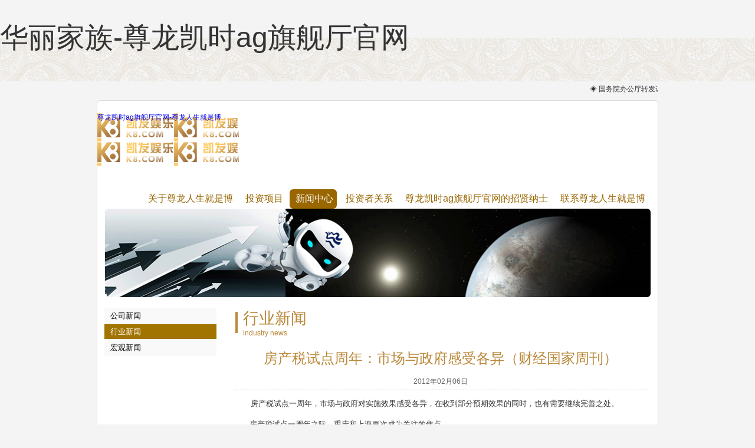

--- FILE ---
content_type: text/html
request_url: https://www.ugexpresshk.com/content/news/industry-news/2015121475/
body_size: 8982
content:
<!doctype html>
<html xmlns="http://www.w3.org/1999/xhtml" lang="zh-cn" xml:lang="zh-cn"><head><meta charset="utf-8"><link rel="shortcut icon" href="/favicon.ico" type="image/x-icon"><meta name="applicable-device" content="pc,mobile"><meta name="viewport" content="initial-scale=1, maximum-scale=1, minimum-scale=1, user-scalable=no"><meta name="HandheldFriendly" content="true"><meta name="MobileOptimized" content="width">
<title>华丽家族-尊龙凯时ag旗舰厅官网</title>
<meta content="华丽家族,房地产开发,金融投资,生物制药,新能源,节能环保,商业地产,旅游地产,建筑装饰" name="keywords">

   
  
<link href="/uploads/css/mcss/style.css" rel="stylesheet">
<script src="/templets/tj.js" language="JavaScript"></script><meta author="f58cms"></head>
<body><h1>华丽家族-尊龙凯时ag旗舰厅官网</h1>
<div class="notify">
<marquee style="float:right;margin-top:15px;width:100%" onmouseover="this.stop()" onmouseout="this.start()" direction="left" scrolldelay="120">
◈ <a href="/muploadpic/1449819433_42_632.html" target="_blank">国务院办公厅转发证监会等部门关于依法打击和防控资本市场 内幕交易意见的通知</a>&nbsp;&nbsp;&nbsp;&nbsp;&nbsp;&nbsp;&nbsp;&nbsp;&nbsp;&nbsp;
◈ <a href="/muploadpic/1449819415_82_706.html" target="_blank">关于上市公司建立内幕信息知情人登记管理制度的规定</a>&nbsp;&nbsp;&nbsp;&nbsp;&nbsp;&nbsp;&nbsp;&nbsp;&nbsp;&nbsp;
</marquee>
</div>
<div class="clearfix"></div>
<div class="container">
	 
<link href="/uploads/css/mmcss/menu.css" rel="stylesheet">

	
<header>	
<div class="logo"><a href="/" title="尊龙凯时ag旗舰厅官网-尊龙人生就是博">尊龙凯时ag旗舰厅官网-尊龙人生就是博</a></div>
<div class="navbar navbar-static-top">
	<div class="navigation">
		<nav>
		<ul class="nav topnav bold">	
		
		    
		    	
					
						<li class="dropdown "><a href="/category/about-us/">关于尊龙人生就是博
							
							<i class="icon-angle-down"></i>
							
							</a>
					
		 		
				
				
					<ul style="display: none;" class="dropdown-menu bold">
					
				
		    	
		 			
						<li><a href="/category/about-us/overview/">尊龙人生就是博的介绍</a>
						
		
		        
				
			
		        </li>
		    
		    	
		 			
						<li><a href="/category/about-us/organization/">组织架构</a>
						
		
		        
				
			
		        </li>
		    
		    	
		 			
						<li><a href="/category/about-us/history/">发展历程</a>
						
		
		        
				
			
		        </li>
		    
		    	
		 			
						<li><a href="/category/about-us/our-honor/">企业荣誉</a>
						
		
		        
				
			
		        </li>
		    
		    	
		 			
						<li><a href="/category/about-us/responsibility/">社会责任</a>
						
		
		        
				
			
		        </li>
		    
			</ul>
			
		
			
		        </li>
		    
		    	
					
						<li class="dropdown "><a href="/category/investment-items/">投资项目
							
							<i class="icon-angle-down"></i>
							
							</a>
					
		 		
				
				
					<ul style="display: none;" class="dropdown-menu bold">
					
				
		    	
		 			
						<li><a href="/category/investment-items/realestate/">地产</a>
						
		
		        
				
			
		        </li>
		    
		    	
		 			
						<li><a href="/category/investment-items/high-technology/">高科技</a>
						
		
		        
				
			
		        </li>
		    
		    	
		 			
						<li><a href="/category/investment-items/fanance/">金融</a>
						
		
		        
				
			
		        </li>
		    
			</ul>
			
		
			
		        </li>
		    
		    	
					
						
							<li class="dropdown active"><a href="/category/news/">新闻中心
					
							
							<i class="icon-angle-down"></i>
							
							</a>
						
						
					
		 		
				
				
					<ul style="display: none;" class="dropdown-menu bold">
					
				
		    	
		 			
						<li><a href="/category/news/our-news/">公司新闻</a>
						
		
		        
				
			
		        </li>
		    
		    	
		 			
		 				
							<li class="active"><a href="/category/news/industry-news/">行业新闻</a>
						
						
		
		        
				
			
		        </li>
		    
		    	
		 			
						<li><a href="/category/news/macro-economy-news/">宏观新闻</a>
						
		
		        
				
			
		        </li>
		    
			</ul>
			
		
			
		        </li>
		    
		    	
					
						<li class="dropdown "><a href="/category/investor-relations/">投资者关系
							
							<i class="icon-angle-down"></i>
							
							</a>
					
		 		
				
				
					<ul style="display: none;" class="dropdown-menu bold">
					
				
		    	
		 			
						<li><a href="/category/investor-relations/announcement/">最新公告</a>
						
		
		        
				
			
		        </li>
		    
		    	
		 			
						<li><a href="/category/investor-relations/periodic-reports/">定期报告</a>
						
		
		        
				
			
		        </li>
		    
		    	
		 			
						<li><a href="/category/investor-relations/financial/">财务数据</a>
						
		
		        
				
			
		        </li>
		    
		    	
		 			
						<li><a href="/category/investor-relations/investor-relations-team/">董办小组</a>
						
		
		        
				
			
		        </li>
		    
		    	
		 			
						<li><a href="/category/investor-relations/corporate-governance/">公司治理</a>
						
		
		        
				
			
		        </li>
		    
		    	
		 			
						<li><a href="/category/investor-relations/share-price/">公司股价</a>
						
		
		        
				
			
		        </li>
		    
			</ul>
			
		
			
		        </li>
		    
		    	
					
						<li class="dropdown "><a href="/category/recruitment/">尊龙凯时ag旗舰厅官网的招贤纳士
							
							<i class="icon-angle-down"></i>
							
							</a>
					
		 		
				
				
					<ul style="display: none;" class="dropdown-menu bold">
					
				
		    	
		 			
						<li><a href="/category/recruitment/working-with-us/">用人理念</a>
						
		
		        
				
			
		        </li>
		    
		    	
		 			
						<li><a href="/category/recruitment/job-opportunities/">招聘信息</a>
						
		
		        
				
			
		        </li>
		    
			</ul>
			
		
			
		        </li>
		    
		    	
		 			
						<li><a href="/category/contact-us/">联系尊龙人生就是博</a>
						
		
		        
				
			
		        </li>
		    
		    
		</ul>
		</nav>
	</div>
</div>
</header>

<div class="wrapper">
	
	<div class="banner"><img src="/uploads/image/muploadpic/1450403481_58_111.jpg"></div>
	
</div>
<div class="sidebar">
	
	<ul>
	
			
				
				<li><a href="/category/news/our-news/">公司新闻</a>
						
				
			
				</li>
				
			
				
				<li><a class="cur" href="/category/news/industry-news/">行业新闻</a>					
				
				</li>
				
			
				
				<li><a href="/category/news/macro-economy-news/">宏观新闻</a>
						
				
			
				</li>
				
			
		
	</ul>
</div>
<div class="main">
	<div class="ti">
		<div class="zn">行业新闻</div>
		<div class="en">industry news</div>
	</div>
	<div class="news_title">房产税试点周年：市场与政府感受各异（财经国家周刊）</div>
	<div class="news_info">2012年02月06日</div>
	<div class="news_content">
<p align="left">&nbsp; &nbsp; &nbsp; &nbsp;房产税试点一周年，市场与政府对实施效果感受各异，在收到部分预期效果的同时，也有需要继续完善之处。</p><p align="left">　　房产税试点一周年之际，重庆和上海再次成为关注的焦点。</p><p align="left">　　1月10日，重庆市市长黄奇帆在接受《财经国家周刊》记者采访时说：重庆房产税改革试点近一年来，在政策推进和征收手段上均达到了预期效果，97%的缴税率收效令人满意。</p><p align="left">　　黄奇帆还表示，重庆虽然没有出台房地产限购调控举措，但因为有房产税的作用，使购房者在选择上倾向于不交税的普通商品房，促使高档房供应量明显下降。“这是件好事，说明房产税起到了调控的作用”。</p><p align="left">　　此前，在地方政府工作报告中，黄奇帆和上海市市长韩正均提出，今年将贯彻中央关于房地产调控的相关部署，继续推进、完善个人住房房产税改革试点。</p><p align="left">　　2011年底召开的中央经济工作会议曾明确提出，2012年将继续“推进房产税”。此后，一些接近决策层的学者不断释放“房产税试点范围将进一步扩大”的消息。财政部在2011年度工作会议中也明确提出，要在“认真总结房产税改革试点经验”的基础上“稳步推进”。</p><p align="left">　　这意味着，对重庆和上海试点经验的总结和定性，或将直接关系到下一步房产税改革的推进节奏和力度。</p><p align="left"><strong>　　调价格与调结构</strong></p><p align="left">　　重庆和上海一年来对个人住房征收房产税的试点经验，首次为国人近距离观察房产税改革提供了“实证路径”。</p><p align="left">　　据重庆市财政局数据，截至2011年11月30日，重庆市主城区房产税应税高档商品住房共8563套，实收税金超过9000万元，预计2011年底可达1亿元。少部分没有缴税的房屋，主要是因为“房产证没办结、存在产权纠纷或是暂未联系到业主”。</p><p align="left">　　重庆市财政局副局长何志明表示，1亿元征税额与当初预期基本吻合。所收房产税将作为保障性住房的补充资金，全部用于重庆市公租房建设。</p><p align="left">　　重庆房产税主要针对独栋别墅、高档商品房以及外来炒房者征收，税率设为0.5%、1%和1.2%三个档位。对于存量和新增的应税房产分别给予180平方米和100平方米的免税面积。据测算，全市应税房产约占市场总量的7%。</p><p align="left">　　2011年2月初，重庆市首笔个人住房房产税申报入库。这笔税款来自北部新区某高档社区的二手房转让，其建筑面积超过180平方米免税范围，交易单价则超过规定的房产税价格起征点，即“上两年重庆主城九区新建商品住房成交建筑均价的2倍——9941元/平方米”。</p><p align="left">　　业内人士告诉记者，在房产税启动之初的几个月内，该税确实对市场起到了一定的震慑作用。征税次日，万科重庆公司便迅速做出反应，将旗下楼盘定价全部调整至应税价格起征点即9941元/平方米以下，并以“购房免房产税”为噱头进行营销造势；招商地产(18.67,0.00,0.00%)也紧随其后，该公司位于重庆市北滨江路的某高档楼盘，最高售价从1.5万元/平方米全面下调至9941元/平方米之下。</p><p align="left">　　几个月之后，随着舆论对房产税关注度的降温，这种反应开始弱化。渐渐地，类似“买房赠送房产税”的楼盘促销噱头，让购房者感到乏味。多数市场人士发现，除了心理、预期上的影响，“房产税对市场的实际影响其实不太大”。</p><p align="left">　　重庆市中原地产副总经理何伟坚告诉《财经国家周刊》记者，房产税设定的征税范围实际上很窄。若以9941元/平方米应税价格线计算，再扣除100平方米或180平方米的免税面积，在重庆市主城九区内，“有些区(比如南岸区)基本上没有一栋房产需要缴税”。</p><p align="left">　　而政府人士普遍认为，房产税试点一年来，的确发挥了调整住房市场结构的作用。重庆市早在2010年就提出要建立“低端有保障、中端有市场、高端有约束”的住房制度格局。房产税的实施恰恰强化了“三端”住房体系。</p><p align="left">　　据房管部门调查，房产税实施后，重庆主城区多数高档商品住房项目访客量下降30%－50%，部分购房者改变了买大房、买高档房的消费倾向。在房产税推行的10个月内，重庆主城区高档商品住房成交70万平方米，占商品住房成交量的6.8%，较上年下降4.1个百分点；同时，高档商品住房成交建筑面积均价，也较房产税实施前下降7.1个百分点。</p><p align="left">　　就在市场与政府对房产税实施效果感受各异之际，重庆房地产市场开始迎来深度调整。《财经国家周刊》记者采访时了解到，该市大部分在售楼盘均已出现20%左右的降价幅度，部分高端楼盘价格降幅超过30%。</p><p align="left">　　同时，高端住宅项目出现推迟动工、延缓入市迹象。香港信和集团2007年拿下重庆市一个“地王”项目，原计划于2011年底开盘，“但现在才刚开始动工”。</p><p align="left">　　调查数据也显示，截至2011年11月30日，重庆主城区建筑面积100平方米以下的住房上市量占总上市量的54.2%，与上年同比增加17.8%。同时，大户型住房的供应量则明显下降。</p><p align="left">　　房价下行是房产税所赐吗？重庆有些业内人士似乎不以为然。他们认为，房地产市场出现的价格和结构双调整，是整个宏观经济走势，以及限购、限贷等房地产调控大背景发挥的决定性作用，房产税只是“在调控之火上浇了点油”。</p><p align="left">　　重庆市市长黄奇帆接受《财经国家周刊》采访时亦相当客观地分析说：房地产调控是一套组合拳，需要从金融、土地、供求、税收和保障房五个方面全方位调控，“房产税会对房产调控起一定的作用，但它不是房地产调控的全部”。</p><p align="left"><strong>　　“换税”效果</strong></p><p align="left">　　另一项值得关注的“试点成效”，在于房产税能否取代地方的“土地财政”。重庆试点之初，舆论对此抱有较高预期。</p><p align="left">　　从目前的情形看，仅凭一年来的试点经验，似乎还不足以验证“换税”效果——重庆市2010年的土地出让收入约900亿元，而2011年的房产税即使足额征收，也只有1亿元。</p><p align="left">　　有专家表示，在房产税征收经验成熟的欧美国家，大都奉行“宽税基、少税种”原则，前者旨在保证税收来源的稳定，后者则力图避免重复征税。如此，房产税才能渐渐成为地方财税体系的核心。重庆目前尚在试点之初，为避免推广阻力，短时间内还难以做到“宽税基”。</p><p align="left">　　总结重庆市一年来房产税改革试点的成效，各方人士充分肯定两点：其一是对新税种的宣传和普及，其二是完善税制和增强了房地产市场调控的手段。</p><p align="left">　　也有一些人士认为，重庆房产税制度“尚存漏洞”。例如，开发商和购房者仍可以用“阴阳合同”的办法逃税。有些单价超过9941元/平方米计税起征点的高端楼盘，可以按照“毛坯房”和“委托精装修”两部分与业主同时签订两份合同，将超限价格分解，就可能避过征税监管。</p><p align="left">　　正合地产重庆古麦公司董事长张建军认为，市场之所以感觉房产税实际影响不大，主要是因为目前设定的征税范围、征税标准(如免税面积过大)和税率还有待精准和完善。</p><p align="left">　　总体而言，对于重庆市一年来自下而上的税制改革探索，肯定者居多。用重庆市中原地产副总经理何伟坚的话说：“重庆不管收了多少房产税，其最大的意义在于有个名堂出来了，让市场接受了房产税这一概念”。至于征税细节，则可以逐步完善。</p><p align="left">　　上海市一年来的房产税试点工作颇为低调。与重庆的征税对象不同，上海主要是针对人均居住面积超过60平方米的新增一般房产采取累进税率，人均面积大、房屋价值高的房屋税率就越高。截至2011年7月，上海共认定7000多套应征房产税住房，至于具体征税额，迄今尚无官方数据披露。</p><p align="left">　　而据财政部财政科学研究所所长贾康的调研，上海房产税试点也收到部分预期效果。上海市政府多年想追求的不动产配置优化目标，这次通过税制的具体设计取得了较好的调节效果。</p><p align="left">　　“比如通过中心区域和周边地区的税率杠杆设计，已经使房产成交大量被引流到周边区域”。贾康说，相关部门对此“充分肯定”。</p><p align="left"><strong>　　下一步信号</strong></p><p align="left">　　沪渝房产税试点一周年之际，来自中央及各部委的相关表态，纷纷被业界当作“信号”解读。当然，信号传递的房产税“下一步”信息还颇为有限。 2011年12月12日，中央经济工作会议提出“推进房产税改革试点”。房产税已被置于营业税改增值税、消费税、资源税和环境税一揽子税制改革计划之中，但未作进一步的解释。</p><p align="left">　　随后，财政部部长谢旭人在年度工作会议上表示，2012年将继续完善结构性减税政策，同时推进税收制度改革。其中，与资源税改革的“全面推进”有所不同，对房产税的表态是“认真总结改革试点经验”、“稳步推进”。</p><p align="left">　　国家税务总局局长肖捷在年度总结中将沪渝房产税试点归结为2011年“优化税制”的“新突破”。在2012年的工作安排中，营业税改增值税、消费税和个税等内容均已列入议程，而对房产税没有相关表述。</p><p align="left">　　略为相关的是，国税总局提出2012年要“全面推广应用房地产评估技术加强存量房交易税收征管”(此前的表述是“积极推进”)。业内人士告诉记者，房地产批量评税技术的普及应用，是全面征收房产税的首要技术难题。这给征税部门为房产税“下一步”预埋的伏笔留下了想象空间。</p><p align="left">　　住房和城乡建设部部长姜伟新在布置新一年工作任务时，也提出“将配合有关部门加快研究推进对个人住房征收房产税工作”。其中一项“非常重要”的内容，就是加快推进个人住房信息系统建设。今年上半年，住建部要求40个重点城市个人住房信息系统实现与部委联网。业内人士认为，这仍然是一项为征收房产税所做的“铺路”之举：“下一步若房产税向全国推广，查清个人名下实际房产将是一项必备的前置功课。”</p><p align="left">　　相比决策部门的谨慎表态，一些智囊型学者对房产税下一步的预断较为具体。财政部财政科学研究所所长贾康最近在肯定上海、重庆的房产税改革试点成效时表示，房产税进一步推进的大方向已经明确，有关部门将会在总结重庆、上海两地试点经验的基础上，讨论和决定下一步扩大试点的方案。贾康预判，类似广州、南京一类的大城市，以及一些中西部的二、三线城市，都不排除跟进房产税实施的可能。</p><p align="left">　　鉴于贾康有着财政部系统的身份背景，舆论迅速将此信息放大解读，迫使他不得不做出澄清，强调自己无权谈论房产税推进的“具体时间表”，“只是作为研究者讨论的逻辑与方向”。</p><p align="left"><strong>　　“顶层设计”路径</strong></p><p align="left">　　《财经国家周刊》记者观察到，最近一段时期，围绕“房产税下一步该如何推进”，主流经济学家曾展开一场密集讨论。各方理论交锋，隐约勾勒出一条可供决策参考的“顶层设计路径”。</p><p align="left">　　美国耶鲁大学管理学院金融学教授陈志武认为，如果要开征房产税，首先应当建立完善的财政预算监督制约机制。在监督和制约没有到位的时候，房产税开征不大可能真正实现预期的公平。</p><p align="left">　　“当前中国财税体制改革到了新阶段，应该坚持收和减同步进行的原则推进改革。”中国改革研究基金会理事长樊纲说，“收，即收资源税、财产税和房产税；减，即减个人所得税和中小企业税负。”樊纲建议，收房产税应该在减其他税的基础上进行。</p><p align="left">　　国家行政学院决策咨询部研究员王小广近来观察到，自2011年以来，从中央到地方实施了一系列的税改动作，尤其是国务院批准上海、浙江、广东和深圳四省市试点地方自行发债。这些迹象都表明“我国政府正在考虑财税体制改革的一揽子方案”。</p><p align="left">　　在2011年底召开的中央经济工作会议中，营业税改增值税、房产税、消费税、资源税和环境税5项税制改革计划，同时被纳入了下一年的中央经济工作部署。而仅占“五分之一”改革权重的房产税却受到格外关注。正如财政部财政科学研究所副所长刘尚希此前在接受记者采访时所言，“房产税是小税种、大讨论”，其背后衬托的是全社会对房价的过度焦虑。</p><p align="left">　　但王小广认为，还是应将房产税的改革置于“财税体制改革顶层设计”之下来理性对待。房产税改革的立足点应关照三个问题：一是理顺中央和地方的关系，二是增加地方财税收入来源，三是兼顾收入分配的公平性。</p><p align="left">　　在王小广看来，房产税改革是一个系统工程，单兵突进较难突破。而“顶层设计”的改革智慧，同样也离不开地方政府自下而上的经验探索。</p></div>
	
</div>
<div class="clearfix"></div>
<br>
	
</div>
<div class="footer box" style="position:relative;">
<div class="copy">      
© 2011 deluxe family holdings limited. all rights reseved.<br>
<div style="width:600px;margin:0 auto; padding:20px 0;">
 	
 	
 	</div>
</div>
	
 	
</div>
    
	<div style="clear: both"></div>
	<div class="footer"></div>

<div><a href="/sitemap.xml">网站地图</a></div></body></html>

--- FILE ---
content_type: text/css
request_url: https://www.ugexpresshk.com/uploads/css/mcss/style.css
body_size: 2465
content:
/* general ------------------------------------------------------------*/
article,aside,canvas,figure,figure img,figcaption,hgroup,footer,header,nav,section,audio,video
	{
	display: block;
}

.clearfix {
	clear: both;
}

.clearfix:after {
	content: ".";
	display: block;
	clear: both;
	visibility: hidden;
	line-height: 0;
	height: 0;
}
ul,p,li{margin:0;padding:0;}
ul,li{ list-style:none;}
li {
    display: list-item;
    text-align: -webkit-match-parent;
}


body {
	margin: 0;
	font-family: '宋体', arial, sans-serif;
	font-size: 16px;
	background: #f4f4f4 url(/uploads/image/mimg/bg_body.jpg) repeat-x top;
	color: #333333;

	font-size: 12px;
}

.footer {
	width: 950px;
	margin: 0 auto;
	text-align: center;
	color: #999;
}

.box {
	background: #fff;
	border: 1px solid #ddd;
	-moz-border-radius: 6px;
	-webkit-border-radius: 6px;
	border-radius: 6px;
	height: 40px;
	padding-top: 20px;
}

.container {
	width: 950px;
	margin: 10px auto 10px auto;
	position: relative;
	padding-top: 20px;
	background: #fff;
	border: 1px solid #ddd;
	-moz-border-radius: 6px;
	-webkit-border-radius: 6px;
	border-radius: 6px;
}

.wrapper {
	margin: 0 auto;
	position: relative;
	width: 950px;
}

body p {
	margin-bottom: 21px;
}

body a {
	text-decoration: none;
	-webkit-transition: color 0.3s ease;
	-moz-transition: color 0.3s ease;
	-o-transition: color 0.3s ease;
	transition: color 0.3s ease;
}

#logo {
	display: inline-block;
	padding-top: 40px;
	padding-bottom: 30px;
}

#logo:hover {
	opacity: 0.8;
}

h1,h2,h3,h4,h5,h6 {
	font-family: arial, sans-serif;
	font-weight: 400;
}

h1 {
	font-size: 48px;
}

h2 {
	font-size: 36px;
}

h3 {
	font-size: 24px;
}

h4 {
	font-size: 21px;
}

h5 {
	font-size: 18px;
}

h6 {
	font-size: 14px;
}

.swiper-container {
	overflow: hidden;
	width: 950px;
	height: 340px;
	bottom: 20px;
}

.swiper-slide {
	text-align: center;
	font-size: 18px;
	background: #fff;

}

.swiper-slide img {
	width: 930px;
	height: 340px;
    -moz-border-radius: 6px;
    -webkit-border-radius: 6px;
    border-radius: 6px;

	
}

#newscontent {
	width: 350px;
	height: 202px;
	float: left;
	font-size: 14px;
	margin-left: 10px;
}

#reports {
	width: 212px;
	height: 202px;
	float: right;
	font-size: 14px;
	margin-right: 10px;
}

#projects {
	margin-left: 10px;
	display: inline;
	float: left;
	width: 330px;
	height: 190px;
	overflow: hidden;
}

#projects .ti {
	margin: -10px auto 0px 10px;
	border-bottom: 1px solid #960;
	height: 30px;
	line-height: 30px;
	color: #960;
	font-size: 14px;
	font-weight: bold;
	font-weight: bold;
}

#projects .more {
	float: right;
}
/*scroll*/
.scrol {
	padding: 0px;
	width: 330px;
	overflow: hidden;
	overflow: hidden;
	margin-top: 40px;
	height:117px;
}

.scrol .scrol_mask {
	width: 288px;
}

.scrol ul {
	padding: 0px;
	margin: 0px;
}

.scrol_mask ul li a {
	color: #333;
	text-decoration: none;
}

.arrright,.arrleft {
	display: inline;
	width: 21px;
	height: 95px;
	cursor: pointer;
}

.arrright {
	float: right;
	background: url(/uploads/image/mimg/bg_arr_right.jpg) no-repeat center;
}

.arrleft {
	float: left;
	background: url(/uploads/image/mimg/bg_arr_left.jpg) no-repeat center;
}

.scrol ul li {
	padding: 0px;
	margin: 0 3px;
	float: left;
	text-align: center;
	display: inline;
	font-size: 12px;
}

.scrol ul li .txt {
	overflow: hidden;
	width: 80px;
	text-align: center;
	margin: 0 auto;
	color: #930;
}

.scrol ul li img {
	margin: 0;
	padding: 5px;
	height: 80px;
	width: 80px;
	background: url(/uploads/image/mimg/bg_img_scroll.jpg) no-repeat;
}

.more em {
	font-size: 12px;
	font-family: arial, helvetica, sans-serif;
	font-style: normal;
	width: 10px;
}

.more a {
	color: #930;
	font-weight: normal;
	font-size: 12px;
	text-decoration: none;
}

.more a:hover {
	text-decoration: underline;
	color: #113d74;
}
.banner {
    text-align: center;
    margin-bottom: 15px;
}
.banner img{
	width:925px;
	height:150px;
	-moz-border-radius: 6px;
	-webkit-border-radius: 6px;
	border-radius: 6px;
}
.sidebar {
    float: left;
   
    width: 190px;
    margin-left: 12px;
    background: #f9f9f9;

}
.sidebar ul li {
    border-top: 1px solid #ffffff;
    border-bottom: 1px solid #f0f0f0;
}
.sidebar ul li a {
    display: block;
    height: 25px;
    background:  no-repeat 95% 50%;
    line-height: 25px;
    color: #000;
    font-size: 13px;
    text-decoration: none;
    padding: 0px 10px;
}
.sidebar .rootname {
	width:190px;
	height:70px;
	padding-top:18px;
	text-align:center;
	background: ;
	background-repeat: no-repeat;
	overflow:hidden;
	font-size:26px;
	color:#fdfdfd;
	font-family: '宋体', arial, sans-serif;

}

.sidebar ul li a.cur {
    color: #fff;
    background: #a17400  no-repeat 95% 50%;
}
.sidebar ul li a:hover,.sidebar ul li a.cur{color:#fff;background:#a17400  no-repeat 95% 50%;}
.pro_menu li .mitem {
	font-size: 14px;
	height: 25px;
	line-height: 25px;
	background: url(/uploads/image/mimg/bg_left_li.png) no-repeat 95% 50%;
	padding: 0px 10px;
	cursor: pointer;
}

.pro_menu li.cur .mitem,.pro_menu li .mitem:hover {
	background: #a17400 url(/uploads/image/mimg/bg_left_li_over.png) no-repeat 95% 50%;
	color: #fff;
}

.pro_menu li ul {
	display:;
	margin: 0;
	padding: 0px 15px;
}

.pro_menu li ul li {
	background: url(/uploads/image/mimg/bg_li_2.jpg) no-repeat left center;
}

.pro_menu li ul li a {
	border: none;
	background: none;
	display: inline;
	font-size: 12px;
}

.pro_menu li ul li a:hover,.pro_menu li ul li a.cur {
	background: none;
	color: #a17400;
}


.main {
    float: left;
    margin-left: 30px;
    display: inline;   
    padding: 0px;
    width:700px;
    padding-bottom: 30px;

}
.main .des {
    color: #ba8839;
    line-height: 25px;
    font-size: 13px;
    margin: 10px 0px;
}

.des {
    background: url(/uploads/image/mimg/bg_des.jpg) bottom;
    padding-bottom: 3px;
}
.main .ti {
    margin: 0px;
    margin-bottom: 20px;
    color: #ba8839;
    padding-left: 15px;
    background: url(/uploads/image/mimg/bg_h2.jpg) no-repeat left center;
}
.main .ti .zn {
    font-size: 27px;
    font-family: '黑体', arial, sans-serif;
}
.main .ti .en {
    font-size: 12px;
}
.pro_box {
	padding:5px;
    margin-bottom: 10px;
    background: #fefbf2;
    border: 1px solid #d8cfae;
    -moz-border-radius: 6px;
    -webkit-border-radius: 6px;
    border-radius: 6px;
}
.pro_logo {
    float: left;
    display: inline;
    width: 150px;
    height: 160px;
    margin: 25px;
    border: 2px solid #ac841c;
}
.pro_des {
    position: relative;
    float: right;
    margin: 10px;
    display: inline;
    width: 440px;
    padding: 0px;
    color: #2e2d2c;
    margin: 25px 25px 25px 0px;
}
.pro_des .website {
    position: absolute;
    top: 0px;
    right: 10px;
}
.pro_des h3 {
    font-size: 24px;
    color: #855d1d;
    margin: 0px;
    font-weight: normal;
}
.pro_des p {
    color: #855d1d;
    background: url(/uploads/image/mimg/bg_des.png) bottom;
    line-height:25px;
}
.pro_con {
    margin: 5px;
    border: 1px solid #d6c29b;
    padding: 20px;
    background: url(/uploads/image/mimg/bg_pro_con_b.jpg) no-repeat bottom center;
}
.pro_con h3 {
    margin: 10px 0px;
    text-align: center;
    color: #855d1d;
    font-size: 24px;
    background: url(/uploads/image/mimg/bg_pro_con_t.jpg) no-repeat center;
}
.pro_con p {
    line-height: 25px;
    margin: 10px 20px;
    color: #1c1b1b;
}
.newslist li {
    padding-left: 15px;
    background: url(/uploads/image/mimg/bg_news_li.png) no-repeat left center;
    height: 30px;
    line-height: 30px;
    border-bottom: 1px dashed #ccc;
    font-size:12px;
}
.newslist li .date {
    float: right;
    margin-right: 5px;
}
.newslist li a {
    color: #000;
    text-decoration: none;
}
.newslist li a:hover{
    color: #960;
    text-decoration: none;
}
.news_title {
    font-size: 24px;
    color: #ba8839;
    text-align: center;
}
.news_info {
    text-align: center;
    font-size: 12px;
    color: #666;
    margin: 10px 0px;
    border-bottom: 1px dashed #ccc;
    padding: 5px 0px;
}
.news_content {
    line-height:25px;
    font-size: 13px;
  
}

ul.rplist {
    height: 150px;
    overflow: hidden;
}
ul.rplist li {
    padding: 0px 0px 5px 25px;
    margin-bottom: 5px;
    background: url(/uploads/image/mimg/ico_pdf.jpg) no-repeat left top;
    border-bottom: 1px dashed #ccc;
}
ul.rplist li .date {
    display: block;
    float: none;
    color: #113d74;
    font-family: arial, helvetica, sans-serif;
}
.logo2 {
    float: left;
    margin: 0px;
}
.notify {
	margin: 0 auto;
	position: relative;
	width: 950px;
	
}
.notify a {
	color:#333
	
}
.h3 {
    background: #a17400;
    height: 25px;
    line-height: 25px;
    font-size: 14px;
    padding: 0px 10px;
    color: #fff;
    margin: 20px 0px 5px 0px;
}
.h3 .more {
    float: right;
}
.h3 .more a {
    color: #fff;
}

.table {
	width: 99%;
	border-bottom: 1px solid #ccc;
	border-left: 1px solid #ccc;
}

.table td {
	padding: 5px;
	border-top: 1px solid #ccc;
	border-right: 1px solid #ccc
}

.table td p {
	margin: 0px;
}

.atable {
	width: 99%;
}

.atable td {
	padding: 5px 5px 5px 15px;
	background:  no-repeat left
}

.main p {
    line-height: 25px;
    margin: 10px 0px;
}

--- FILE ---
content_type: text/css
request_url: https://www.ugexpresshk.com/uploads/css/mmcss/menu.css
body_size: 1693
content:
@import ;


/* --- header -- */
header{
	/* --- background: url(/uploads/image/mmimg/header-pattern-150.png) repeat; -- */
	margin:0;
	padding:0;
	position:relative;
	z-index:2000;
	height:90px;
}

header .logo {
	float:left;
	background: url(/uploads/image/mimg/logo.jpg) ;
	width:240px;
	height:90px;
}


/* --- menu --- */



header .navigation {
	float:right;
	margin-top:40px;
	font-family: '黑体', arial, sans-serif;
	
}

header ul.nav li {
	border:none;
	margin:0;
}

header ul.nav li a {	
	border:none;
	
}
header ul.nav li ul {
	z-index:1000;
	margin-top:10px;
}
header ul.nav li ul li ul {
	margin:1px 0 0 1px;
}
header ul.nav li a i {	
	color:#fff;
}
.container,
.navbar-static-top .container{
  width: 950px;
}
.container {
  margin-right: auto;
  margin-left: auto;
  *zoom: 1;
}
.container:before,
.container:after {
  display: table;
  line-height: 0;
  content: "";
}

.container:after {
  clear: both;
}

.dropdown {
  position: relative;
}
.nav {
  margin-bottom: 20px;
  margin-left: 0;
  list-style: none;
}

.nav > li > a {
  display: block;
}

.nav > li > a:hover,
.nav > li > a:focus {
  text-decoration: none;
  background-color: #eeeeee;
}

.nav > .dropdown.active > a:hover,
.nav > .dropdown.active > a:focus {
  cursor: pointer;
}


.navbar .nav a:hover {
	background:none;
}

.navbar .nav > .active > a,.navbar .nav > .active > a:hover {
	
}

.navbar .nav > .active > a:active,.navbar .nav > .active > a:focus {
	background:none;
	outline:0;
	
}

.navbar .nav li .dropdown-menu {
	z-index:1000;
}
.navbar .nav {
  position: relative;
  left: 0;
  display: block;
  float: left;
  margin: 0 10px 0 0;
}
.navbar .nav > li {
  float: left;
}
.navbar .nav > li > a {
  float: none;
  padding: 10px 15px 10px;
  color: #777777;
  text-decoration: none;
  
}
.navbar .nav > li > a:focus,
.navbar .nav > li > a:hover {
  color: #333333;
  text-decoration: none;
  background-color: transparent;
}

.navbar .nav > .active > a,
.navbar .nav > .active > a:hover,
.navbar .nav > .active > a:focus {
  color: #555555;
  text-decoration: none;
  background-color: #e5e5e5;
  -webkit-box-shadow: inset 0 3px 8px rgba(0, 0, 0, 0.125);
     -moz-box-shadow: inset 0 3px 8px rgba(0, 0, 0, 0.125);
          box-shadow: inset 0 3px 8px rgba(0, 0, 0, 0.125);
}

.navbar .nav > li > .dropdown-menu:before {
  position: absolute;
  top: -7px;
  left: 9px;
  display: inline-block;
  border-right: 7px solid transparent;
  border-bottom: 7px solid #ccc;
  border-left: 7px solid transparent;
  border-bottom-color: rgba(0, 0, 0, 0.2);
  content: '';
}

.navbar .nav > li > .dropdown-menu:after {
  position: absolute;
  top: -6px;
  left: 10px;
  display: inline-block;
  border-right: 6px solid transparent;
  /* === 小三角 === */
  border-bottom: 6px solid #960;
  border-left: 6px solid transparent;
  content: '';
}

.dropdown-menu {
  *border-right-width: 0;
  *border-bottom-width: 0;
  -webkit-border-radius: 0;
     -moz-border-radius: 0;
          border-radius: 0;

}
.dropdown-menu .dropdown i {
	position:absolute;
	right:0;
	margin-top:3px;
	padding-left:20px;
}

.dropdown-submenu > .dropdown-menu {
  -webkit-border-radius: 0 0 0 0;
     -moz-border-radius: 0 0 0 0;
          border-radius: 0 0 0 0;
}

.navbar .nav {
  border-right:none;
  border-left:none;
}

.navbar .nav > li > a {
  float: none;
  font-size:16px;
  
  margin-right:5px;
  text-decoration: none;
  text-shadow: none;
  border-right:none;
  border-left:none;
  color: #960;
  border:2px solid transparent;
  padding:4px 4px 4px 8px;

  background-image: none;
   background: none;
}

.navbar .nav > li > a >i{
color: #960;
}
.navbar .nav > li > a:hover >i,
.navbar .nav > li > a:focus >i{  
color:#fff
}

.navbar .nav > li > a:hover,
.navbar .nav > li > a:focus {
  color: #fff;
   background-color: none;
  background-image: none;
  background-repeat: repeat-x;
  filter: none; 
  text-decoration: none;
  -webkit-box-shadow: none;
     -moz-box-shadow: none;
          box-shadow: none;	
  
  padding:4px 4px 4px 8px;
   background: #960;
	-webkit-border-radius: 6px;
		-moz-border-radius: 6px;
			border-radius: 6px;
	  
}



.navbar .nav > .active > a,
.navbar .nav > .active > a:hover,
.navbar .nav > .active > a:focus {
  color: #fff;
  
  padding:4px 4px 4px 8px;

  background-image: none;
   background: #960;
  filter: none;  
  text-decoration: none;
  -webkit-box-shadow: none;
     -moz-box-shadow: none;
          box-shadow: none;
	-webkit-border-radius: 6px;
		-moz-border-radius: 6px;
			border-radius: 6px;

}
.navbar .nav > .active >  a >i{  
color:#fff
}

ul.nav li.dropdown a {
	z-index:1000;
	display:block;
}

ul.nav li.dropdown ul li ul.dropdown-menu {
	margin-left:0px;
  -webkit-border-radius: 6px;
     -moz-border-radius: 6px;
          border-radius: 6px;
}

ul.nav li.dropdown ul li i {
	margin-right:20px;
}

 select.selectmenu {
	display:none;
}
.dropdown-menu {
	
  position: absolute;
  top: 100%;
  left: 0;
  z-index: 1000;
  display: none;
  float: left;
  min-width: 98px;
  padding: 0;
  margin: 2px 0 0;
  list-style: none;
	background: #960;
  border: none;
  border: none;
  -webkit-box-shadow: none;
     -moz-box-shadow: none;
          box-shadow: none;


  -webkit-background-clip: none;
     -moz-background-clip: none;
          background-clip: none;
  -webkit-border-radius: 6px;
     -moz-border-radius: 6px;
          border-radius: 6px;
}
.dropdown-menu li {
	margin:0;
	padding:0;
	
}

.dropdown-menu li  a {
  color: #ddd;
  font-size:14px;
  padding:10px 15px 10px 12px;
  margin:0;
  text-shadow:none;
  border-bottom:1px solid #303030;
  text-decoration:none;
  
}

.dropdown-menu li > a:hover,
.dropdown-menu li > a:focus,
.dropdown-submenu:hover > a, 
.dropdown-menu .active > a,
.dropdown-menu .active > a:hover {
  color: #ffffff;
 
  background:#960;
 
  list-style: none;
	background: #960;
  border: none;
  border: none;
  -webkit-box-shadow: none;
     -moz-box-shadow: none;
          box-shadow: none;


  -webkit-background-clip: none;
     -moz-background-clip: none;
          background-clip: none;
  -webkit-border-radius: 6px;
     -moz-border-radius: 6px;
          border-radius: 6px;
  
}
.dropdown-menu .sub-menu-level1, .dropdown-menu .sub-menu-level2 {left:100%;position:absolute;top:0;visibility:hidden;margin-top: 0;}
.dropdown-menu li:hover .sub-menu-level1 {visibility:visible;}
.dropdown-menu li li:hover .sub-menu-level2 {visibility:visible;}



}